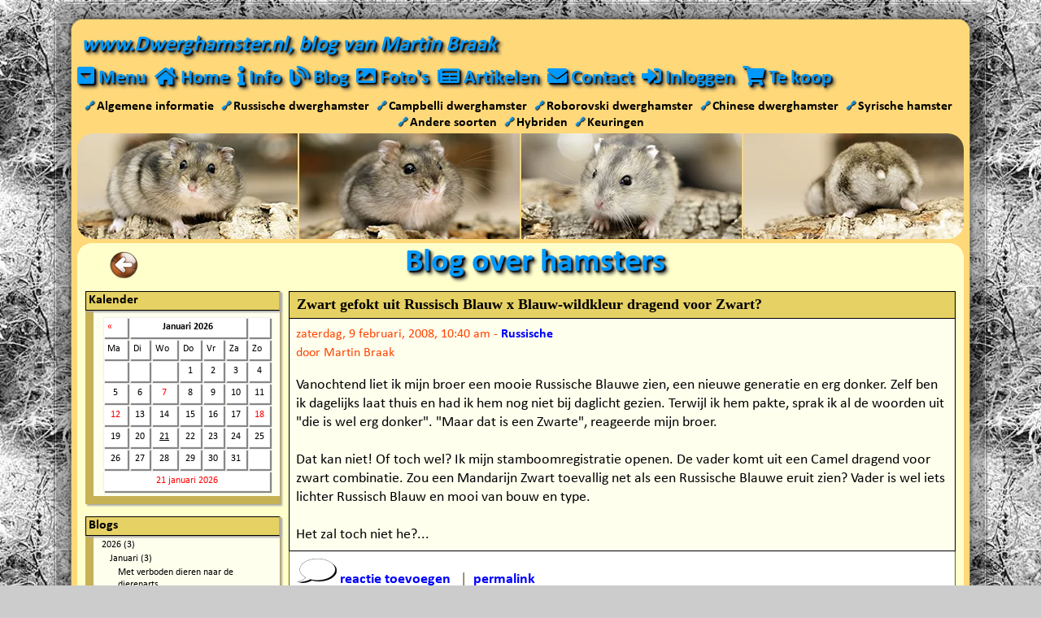

--- FILE ---
content_type: text/html; charset=UTF-8
request_url: https://www.dwerghamster.nl/blog/index.php?entry=entry080209-104048
body_size: 15838
content:
<!DOCTYPE html>
<html lang="nl">
<head>
<link rel="preload" href="https://www.dwerghamster.nl/templates/plugins/fontawesome_v513/webfonts/fa-solid-900.woff2" as="font" type="font/woff2" crossorigin="anonymous">
<link rel="preload" href="https://www.dwerghamster.nl/templates/plugins/fontawesome_v513/webfonts/fa-brands-400.woff2" as="font" type="font/woff2" crossorigin="anonymous">
<link rel="preload" href="https://www.dwerghamster.nl/templates/fonts/calibri400.woff2" as="font" type="font/woff2" crossorigin="anonymous">
<link rel="preload" href="https://www.dwerghamster.nl/templates/fonts/calibri700.woff2" as="font" type="font/woff2" crossorigin="anonymous">
<title>Zwart gefokt uit Russisch Blauw x Blauw-wildkleur dragend voor Zwart?</title>
<link rel="alternate" type="application/rss+xml" title="Dwerghamster.nl Blog RSS 2.0 Feed" href="rss.php">
<link rel="alternate" type="application/rdf+xml" title="Dwerghamster.nl Blog RDF 1.0 Feed" href="rdf.php">
<link rel="alternate" type="application/atom+xml" title="Dwerghamster.nl Blog ATOM 0.3 Feed" href="atom.php">
<!-- Meta Data -->
<meta name="author" content="Martin Braak">
<meta name="keywords" content="blog, dwerghamster, hamster, martin, braak, vroomshoop">
<meta name="description" content="Vanochtend liet ik mijn broer een mooie Russische Blauwe zien, een nieuwe generatie en erg donker.">
<meta name="resource-type" content="document">
<meta name="copyright" content="(c) Martin Braak">
<!-- http://dublincore.org/documents/dces/ -->
<meta name="dc.title" content="Zwart gefokt uit Russisch Blauw x Blauw-wildkleur dragend voor Zwart?">
<meta name="dc.creator" content="Martin Braak">
<meta name="dc.subject" content="blog, dwerghamster, hamster, martin, braak, vroomshoop">
<meta name="dc.description" content="Vanochtend liet ik mijn broer een mooie Russische Blauwe zien, een nieuwe generatie en erg donker.">
<meta name="dc.type" content="weblog">
<meta name="dc.type" content="blog">
<meta name="dc.format" scheme="IMT" content="text/html">
<meta name="dc.source" scheme="URI" content="https://www.dwerghamster.nl:80/blog/index.php">
<meta name="dc.language" scheme="RFC1766" content="nl-NL">
<meta name="dc.coverage" content="global">
<meta name="distribution" content="global">
<meta name="dc.rights" content="(c) Martin Braak">
<!-- Robots --><meta name="robots" content="all,index,follow,archive">
<meta name="revisit-after" content="7 days">
<meta name="viewport" content="width=device-width, initial-scale=1.0">
<meta name="theme-color" content="#F5C754">
<meta name="mobile-web-app-capable" content="yes">
<meta name="apple-touch-fullscreen" content="yes">
<meta name="apple-mobile-web-app-title" content="www.Dwerghamster.nl">
<meta name="apple-mobile-web-app-capable" content="yes">
<meta name="apple-mobile-web-app-status-bar-style" content="default">
<link rel="apple-touch-icon" sizes="180x180" href="https://www.dwerghamster.nl/apple-touch-icon-180x180.png">
<link rel="apple-touch-startup-image" href="https://www.dwerghamster.nl/apple-touch-icon-180x180.png">
<link rel="icon" type="image/png" sizes="180x180" href="https://www.dwerghamster.nl/apple-touch-icon-180x180.png">
<link rel="shortcut icon" type="image/x-icon" href="https://www.dwerghamster.nl/favicon.ico">
<style>
html {height: 100%;}body {min-height: 100%;font-family: Calibri, Fallbackfont, Candara, Verdana, Segoe, "Segoe UI", Optima, Arial, sans-serif; font-style: normal; font-variant: normal;background: #F5C754; background-image: none; }html, body, div, span, applet, object, iframe, h1, h2, h3, h4, h5, h6, p, blockquote, pre, a, abbr, acronym, address, big, cite, code, del, dfn, em, img, ins, kbd, q, s, samp, small, strike, strong, sub, sup, tt, var, b, u, i, center, dl, dt, dd, ol, ul, li, fieldset, form, label, legend, caption, thead, article, aside, canvas, details, embed, figure, figcaption, footer, header, hgroup, menu, nav, output, ruby, section, summary, time, mark, audio, video {margin: 0;padding: 0;border: 0;}article, aside, details, figcaption, figure, footer, header, hgroup, menu, nav, section {display: block;}table, tr, th, td, tbody, tfoot {margin: 0;padding: 0;font-size: 100%;}ol, ul {list-style: none;}a {color: #000000;text-decoration: none;outline: none;}a:hover {color: #FF0000; text-decoration: none;}a:focus {outline: 0;}img {font-style: italic;}h1 {font-size: 40px;font-weight: bold;color: #0099FF;text-shadow: 2px 2px 2px #000000, 4px 4px 4px #444444; }h2 {font-size: 15px;font-weight: bold;}@media screen and (max-width: 640px) {h1 {font-size: 2.0em; }}@font-face {font-family: 'Calibri';font-style: normal;font-weight: 400;src: local('Calibri'), url(/templates/fonts/calibri400.woff2) format('woff2');unicode-range: U+0000-00FF, U+0131, U+0152-0153, U+02BB-02BC, U+02C6, U+02DA, U+02DC, U+2000-206F, U+2074, U+20AC, U+2122, U+2191, U+2193, U+2212, U+2215, U+FEFF, U+FFFD;font-display: swap;}@font-face {font-family: 'Calibri';font-style: normal;font-weight: 700;src: local('Calibri Bold'), local('Calibri-Bold'), url(/templates/fonts/calibri700.woff2) format('woff2');unicode-range: U+0000-00FF, U+0131, U+0152-0153, U+02BB-02BC, U+02C6, U+02DA, U+02DC, U+2000-206F, U+2074, U+20AC, U+2122, U+2191, U+2193, U+2212, U+2215, U+FEFF, U+FFFD;font-display: swap;}@font-face {font-family: Fallbackfont;src: local('Candara'), local('Arial'), sans-serif;font-display: swap;line-gap-override: 7%;ascent-override: 100%;descent-override: 25%;size-adjust: 93%;}@font-face {font-family: Fallbackfont;font-weight: 700;src: local('Candara'), local('Arial'), sans-serif;font-display: swap;line-gap-override: 7%;ascent-override: 100%;descent-override: 25%;size-adjust: 98%;}.center {margin: auto;text-align: center;}.content h2 {display: inline;font-size: 20px;line-height: 0px;}.content a {color: #FF0000;font-weight: 900;}.float-left {float: left;}.float-right {float: right;}.clear { clear: both;}.container {display: block;width: calc(100% - 6px);min-width: 320px;background-color: #FFFFCC;border: 3px solid #F5C754; }.logo {grid-area: logo;font-style: italic;font-size: 20pt;line-height: 30px;font-weight: 800;color: #0099FF;text-shadow: 2px 2px 2px #000000, 4px 4px 4px #444444;text-align: center;background-color: #F5C754;padding: 0px;}.navmenu {position: sticky;top: 0;z-index: 100;}@media only screen and (min-width : 640px) {body {background: #FFD979;}.container {position: relative;width: 100%;max-width: 1090px;min-height: calc(100vh - 1px);background-color: #FFD979;border: 1px solid #FFD979;border-width: 1px 6px;padding-top: 0px;}.wrapper {display: grid;grid-template-columns: 1fr;grid-template-rows: auto auto auto auto auto auto 1fr 149px;grid-template-areas:"logo""navmenu""shortcutmenu""banner""title""dropdownmenu_content""content""footer";grid-gap: 0px;background-color: #FFD979;}.logo {width: 100%;background-color: #FFD979;text-align: left;}}@media only screen and (min-width : 1090px) {.container {position: absolute;left: 50%;margin-right: -50%;transform: translate(-50%, 0%);}}@media only screen and (min-width : 1200px) {body {background: #CCCCCC;background-image: url(/templates/images/background/background-snow-forest.webp); overflow-y:scroll; }.container {min-height: calc(100vh - 73px);background-color: rgba(0, 0, 0, 0);padding-top: 36px;border: none;}.wrapper {min-height: calc(100vh - 73px);}.container::before, .container::after {content: "";position: absolute;top: 36px;bottom: 0;width: 31px;background-repeat: repeat-y;}.container::before {left: -30px;background: url('/templates/images/border/border-left-normal.png') repeat-y;z-index: -1;}.container::after {right: -30px;background: url('/templates/images/border/border-right-normal.png') repeat-y;z-index: -1;}.logo::before, .footer::before {content: "";position: absolute;height: 36px;background-repeat: no-repeat;width: 1150px;z-index: -1;}.logo::before {top: 0;left: -30px;background-image: url('/templates/images/border/border-top-normal.png'); z-index: -1;}.footer::before {bottom: -36px;left: -30px;background-image: url('/templates/images/border/border-bottom-normal.png'); }}
</style>
<style>
@media only screen and (min-width : 640px) {
.banner { background-image: url(https://www.dwerghamster.nl/templates/images/banner.jpg); }
}
</style>
</head>
<body>
<div class="container">
<div class="wrapper">
<div class="logo"><div style="padding: 5px;">www.Dwerghamster.nl, blog van Martin Braak</div></div>
<style>
.navmenu {display: flow-root;min-height: 43px; padding-top: 3px; margin: 0px;background-color: #F5C754;}.shortcutmenu, .shortcutmenubottom {font-size: 15px;font-weight: 900;text-align: center;padding-bottom: 3px;background-color: #FFFFCC;transition: color .4s ease;}.shortcutmenu {visibility: visible;padding-top: 10px;}.shortcutmenubottom {padding-top: 20px;}.shortcutmenu i, .shortcutmenubottom a {min-width: 15px;}.shortcutmenu a, .shortcutmenubottom a {color: #0000AA;text-decoration: underline;text-decoration-color: transparent;}.shortcutmenu a:hover, .shortcutmenubottom a:hover {color: #0000FF;text-decoration-color: #FF0000;}.shortcutmenu_linksymbol {position: relative;top: -1px;font-size: 12px;color: #0099FF;text-shadow: 1px 1px 1px #000000;}.dropdownmenu {display: block;width: 100%;padding: 5px 0px 5px 0px;margin-right: 5px;}.dropdownmenu_buttontext {font-size: clamp(18px, 5vw, 32px); line-height: 1;font-weight: 800;color: #0099FF;text-shadow: 2px 2px 2px #000000, 4px 4px 4px #444444;transition: font-size 0.4s ease, color 0.4s ease, text-shadow 0.4s ease;}.dropdownmenu_buttontext_pressed {color: #FF0000;text-shadow: 2px 2px 2px #FFFFFF, 4px 4px 4px #FFFFFF;transition: font-size 0.4s ease, color 0.4s ease, text-shadow 0.4s ease;}.dropdownmenu_content {visibility: hidden;display: none;padding: 10px;margin: 0px;font-size: 20px; background-color: #FFFFCC;word-break: break-word;}a.close {position: absolute;right: 10px;line-height: 1;font-size: 1.5em;text-decoration: none;color: #0099FF;text-shadow: 2px 2px 2px #000000;}a.close:hover {color: #FF0000;transition: color 1s ease;}.title {position: relative;top: -1px;text-align: center;background-image: url('/templates/images/border-title-mobile.png');background-size: 100%; background-repeat: no-repeat;background-color: #FFFFCC;padding-top: 5px;}.content {display: block;visibility: visible;padding: 10px;margin: 0px;font-size: 20px; background-color: #FFFFCC;word-break: break-word;}.footer {min-height: 150px;background-size: 100%;background-image: url('/templates/images/footer-mobile-long.png');background-repeat: no-repeat;padding-top: 5px;background-color: #F5C754;}.footer_copyright {font-style: italic;font-size: 40px;font-weight: 800;color: #0099FF;text-shadow: 2px 2px 2px #000000;text-align: center;margin-top: 15px;background-color: #F5C754;}.footer_stats {display: block;background-color: #F5C754;text-align: center;}.footer_updates {background-color: #F5C754;text-align: center;}.footer_updates a {color: #FF0000;}.footer_socialmedia {background-color: #F5C754;display: block;text-align: center;padding: 5px 0px 10px 0px;}@media only screen and (max-width : 640px) {.banner {visibility: hidden; background-image: none;}}@media only screen and (min-width : 640px) {.navmenu {grid-area: navmenu;display: block;min-height: initial;z-index: 100;width: 1090px;padding: 0px;background-color: #FFD979;}.dropdownmenu_buttontext {font-size: 18pt;}.dropdownmenu_buttontext:hover {color: #FF0000;text-shadow: 2px 2px 2px #FFFFFF, 4px 4px 4px #FFFFFF;transition: color .4s ease;}.dropdownmenu_buttontext_pressed {color: #FF0000;text-shadow: 2px 2px 2px #FFFFFF;transition: color .4s ease;}.dropdownmenu_content {grid-area: dropdownmenu_content;max-width: calc(100%); border: 10px solid #FFFFCC;background-color: #FFFFCC;font-size: 18px;word-break: break-word;visibility: hidden;display: none;}a.close {float: right;line-height: 1;font-size: 1.5em;text-decoration: none;color: #0099FF;text-shadow: 2px 2px 2px #000000, 4px 4px 4px #444444;}a.close:hover {color: #FF0000;transition: color 0.25s ease;text-shadow: 2px 2px 2px #FFFFFF, 4px 4px 4px #FFFFFF;}.shortcutmenu {grid-area: shortcutmenu;font-size: 14px;background-color: #FFD979;padding-top: 3px;}.shortcutmenubottom {display: none;}.shortcutmenu i, .shortcutmenubottom a {min-width: 10px;}.shortcutmenu a {color: #000000;font-weight: 900;font-size: 12pt;text-decoration: underline;text-decoration-color: transparent;transition: color .4s ease;}.shortcutmenu a:hover {color: #1073ed;text-decoration-color: #FF0000;transition: all .4s ease;}.shortcutmenu i {font-size: 8px;}.banner {grid-area: banner;background-color: #FFDC79;background-size: 100%;height: 130px;border-radius: 20px;}.title {grid-area: title;position: static;width: 100%;background-color: #FFFFCC;background-image: url('/templates/images/border-title-normal.png');}.content {grid-area: content;max-width: calc(100%); border: 10px solid #FFFFCC; background-color: #FFFFCC;font-size: 18px;padding: 0px;}.footer {grid-area: footer;bottom: 100px;height: 150px;background-size: 100%;background-image: url('/templates/images/footer.png?v1');background-repeat: no-repeat;background-color: #FFDC79;display: grid;grid-template-columns: 500px 1fr;grid-template-rows: 90px 20px 20px;grid-template-areas:"footer_copyright footer_socialmedia""footer_stats footer_socialmedia""footer_updates footer_socialmedia";grid-gap: 0px;}.footer_copyright {grid-area: footer_copyright;font-size: 40pt;line-height: 30px;text-align: left;margin-top: 45px;margin-left: 60px;background-color: #FFDC79;}.footer_stats {grid-area: footer_stats;margin-left: 30px;background-color: #FFDC79;}.footer_updates {grid-area: footer_updates;margin-left: 30px;background-color: #FFDC79;}.footer_updates a {color: #FF0000;}.footer_socialmedia {grid-area: footer_socialmedia;margin-top: 40px;background-color: #FFDC79;}} #navigation {margin: 0px auto;margin-left: 0px;font-size: 18pt;line-height: 0px;font-weight: 800;color: #FFAA44;text-shadow: 2px 2px 2px #000000, 4px 4px 4px #444444;}#navigation li {padding: 5px 10px 10px 0px;}#navigation a {color: #0099FF;transition: color .4s ease;}#navigation a:hover {color: #FF0000;text-shadow: 2px 2px 2px #FFFFFF, 4px 4px 4px #FFFFFF;transition: color .4s ease;}#navigation li {float: left;}#navigation .nav_menutext {font-size: 18pt;}@media only screen and (max-width : 640px) {#navigation {font-size: clamp(18px, 5vw, 32px);}#navigation li {float: right;}#navigation .nav_menutext {font-size: 0px;}} @media only screen and (min-width : 640px) {.ddm_menu {display: grid;grid-template-columns: 350px 350px 350px;grid-template-areas:"ddm_menu_column1 ddm_menu_column2 ddm_menu_column3";grid-gap: 0px;max-height: calc(100vh - 100px);}.ddm_menu_column1 {grid-area: ddm_menu_column1;width: 100%;background-color: #FFFFCC;}.ddm_menu_column2 {grid-area: ddm_menu_column2;width: 100%;background-color: #FFFFCC;}.ddm_menu_column3 {grid-area: ddm_menu_column3;width: 100%;background-color: #FFFFCC;}.ddm_menu h2 {display: block;height: 22px;padding-left: 3px;margin: 0px 0px 2px -10px;font-size: 12pt;font-style: normal;line-height: normal;background-color: #E6D164;color: #000000;border: 1px solid #000;border-right-color: #C6B154;box-shadow: 2px 2px 2px #AAAAAA;}.ddm_menublock {width: 300px;padding: 0px;margin: 15px 0px 15px 15px;background: #FFFFEE;border-top: 0px;border-left: 10px solid #C6B154;border-bottom: 10px solid #C6B154;border-right: 1px solid #B6A154;box-shadow: 2px 2px 2px #AAAAAA;}.ddm_menublock span {display: block;width: 220px;margin-left: 2px;font-size: 14px;line-height: 15px;white-space: nowrap;text-overflow: ellipsis;overflow: hidden;}}@media only screen and (max-width : 640px) {.ddm_menu {display: grid;grid-template-columns: 1fr;grid-template-areas:"ddm_menu_column1""ddm_menu_column2""ddm_menu_column3";grid-gap: 0px;}.ddm_menu_column1 {grid-area: ddm_menu_column1;width: 100%;background-color: #FFFFCC;}.ddm_menu_column2 {grid-area: ddm_menu_column2;width: 100%;background-color: #FFFFCC;}.ddm_menu_column3 {grid-area: ddm_menu_column3;width: 100%;background-color: #FFFFCC;margin-bottom: 15px;}.ddm_menublock {width: calc(100% - 45px);padding: 0px;margin: 15px 0px 0px 15px;background: #FFFFEE;border-top: 0px;border-left: 10px solid #C6B154;border-bottom: 10px solid #C6B154;border-right: 1px solid #B6A154;box-shadow: 2px 2px 2px #AAAAAA;}.ddm_menu h2 {display: block;height: 22px;padding-left: 3px;margin: 0px 0px 2px -10px;font-size: 12pt;font-style: normal;line-height: normal;background-color: #E6D164;color: #000000;border: 1px solid #000;border-right-color: #C6B154;;box-shadow: 2px 2px 2px #AAAAAA;}.ddm_menublock span {display: block;margin-left: 2px;font-size: 14px;line-height: 15px;white-space: nowrap;text-overflow: ellipsis;-o-text-overflow: ellipsis;overflow: hidden;}}#sidemenu {width: 240px;padding: 0px;margin-left: 0px;margin-right: 8px;margin-top: 0px;}#sidemenu h2 {}.sidemenu_block {padding: 0px;margin: 0px 0px 15px 0px;background: #FFFFEE;border-top: 0px;border-left: 10px solid #C6B154;border-bottom: 10px solid #C6B154;border-right: 1px solid #B6A154;box-shadow: 2px 2px 2px #AAAAAA;}.sidemenu_block h2 {display: block;min-height: 22px;padding-left: 3px;margin-top: 0px;margin-bottom: 2px;margin-left: -10px;font-size: 12pt;font-style: normal;line-height: normal;background-color: #E6D164;color: #000000;border-top: 1px solid #000;border-left: 1px solid #000;border-bottom: 1px solid #000;border-right: 1px solid #C6B154;box-shadow: 2px 2px 2px #AAAAAA;}.sidemenu_block span {display: block;margin-left: 2px;font-size: 14px;line-height: 15px;white-space: nowrap;text-overflow: ellipsis;overflow: hidden;}.sidemenu_block a {color: #000000;font-weight: normal;line-height: 120%;}.sidemenu_block a:hover {color: #FF0000;font-weight: normal;}@media only screen and (min-width : 640px) {#sidemenu_button {display: none;}.sidemenu_and_content {display: grid;grid-template-columns: 240px 820px;grid-template-rows: auto auto;grid-template-areas:"sidemenu_and_content-sidemenu sidemenu_and_content-content";grid-gap: 10px;}.sidemenu_and_content-sidemenu {grid-area: sidemenu_and_content-sidemenu;}.sidemenu_and_content-content {grid-area: sidemenu_and_content-content;}}@media only screen and (max-width : 640px) {#sidemenu_button {display: block;font-size: 18px;cursor: pointer;text-align: center;color: #FFFFFF;background-color: #0099FF;width: 100%;border: 1px solid #000;margin-bottom: 15px;}#sidemenu {display: none;position: relative;float: none;left: 0px;top: 0px;width: 100%;}}.foto {border: 0;}.foto-blauw {border: 2px solid #0000FF;padding: 1px;margin: 4px;}.foto-blauw-zondermarge {border: 2px solid #0000FF;padding: 1px;margin: 0px;}@media only screen and (max-width : 640px) {.foto {width: 100%;max-width: 100%;height: auto;vertical-align: middle;shape-margin: 0.75rem;}.foto-blauw {width: 96%;max-width: 100%;height: auto;vertical-align: middle;shape-margin: 0.75rem;}.foto-blauw-zondermarge {width: 96%;max-width: 100%;height: auto;vertical-align: middle;shape-margin: 0.75rem;}}#terugbutton {position: relative;top: 10px;left: 40px;display: block;float: left;width: 35px;height: 34px;background: url('/templates/images/terugbutton.png') no-repeat;text-indent: -99999px; }#vooruitbutton {position: relative;top: 10px;right: 40px;display: block;float: right;width: 35px;height: 34px;background: url('/templates/images/vooruitbutton.png') no-repeat;text-indent: -99999px;}#terugbutton:hover {background-position: 0 -35px;}#vooruitbutton:hover {background-position: 0 -35px;}@media only screen and (max-width : 640px) {#terugbutton {background-size: 100%;top: 1vw;left: 1vw;margin-right: 5px;}#terugbutton:hover {filter: hue-rotate(300deg); }#vooruitbutton {background-size: 100%;top: 1vw;right: 1vw;margin-left: 5px;}#vooruitbutton:hover {filter: hue-rotate(300deg);}}#scrollbackbutton {display: none;position: fixed;bottom: 35px;right: 35px;z-index: 99;font-size: 18px;border: 1px solid #000000;outline: none;background-color: #FFD979;cursor: pointer;padding: 15px;border-radius: 4px;color: #0099FF;text-shadow: 2px 2px 2px #000000;transition: all .4s ease;}#scrollbackbutton:hover {color: #FF0000;}@media only screen and (max-width : 1150px) {#scrollbackbutton {visibility: hidden;}}.alert-box {color: #666666;border-radius: 10px;font-size: 16px;padding: 10px 10px 10px 36px;margin: 10px;}.alert-box span {font-weight: bold;text-transform: uppercase;}.error {background: #ffecec url('/templates/images/alerts/error.png') no-repeat 10px 50%;border:1px solid #f5aca6;}.success {background:#e9ffd9 url('/templates/images/alerts/success.png') no-repeat 10px 50%;border:1px solid #a6ca8a;}.warning {background:#fff8c4 url('/templates/images/alerts/warning.png') no-repeat 10px 50%;border:1px solid #f2c779;}.notice {background:#e3f7fc url('/templates/images/alerts/notice.png') no-repeat 10px 50%;border:1px solid #8ed9f6;}.jssocials-shares {margin: -0.3em 0;text-align: center;}.jssocials-shares * {box-sizing: border-box; }.jssocials-share {display: inline-block;vertical-align: top;margin: 0.3em 0.6em 0.3em 0; }.jssocials-share:last-child {margin-right: 0; }.jssocials-share-logo {width: 1em;vertical-align: middle;font-size: 1.5em; }img.jssocials-share-logo {width: auto;height: 1em; }.jssocials-share-link {display: inline-block;text-align: center;text-decoration: none;line-height: 1; }.jssocials-share-link.jssocials-share-link-count {padding-top: .2em; }.jssocials-share-link.jssocials-share-link-count .jssocials-share-count {display: block;font-size: .6em;margin: 0 -.5em -.8em -.5em; }.jssocials-share-link.jssocials-share-no-count {padding-top: .5em; }.jssocials-share-link.jssocials-share-no-count .jssocials-share-count {height: 1em; }.jssocials-share-label {padding-left: 0.3em;vertical-align: middle; }.jssocials-share-count-box {display: inline-block;height: 1.5em;padding: 0 0.3em;line-height: 1;vertical-align: middle;cursor: default; }.jssocials-share-count-box.jssocials-share-no-count {display: none; }.jssocials-share-count {line-height: 1.5em;vertical-align: middle; }.jssocials-share-twitter .jssocials-share-link {background: #00aced; }.jssocials-share-twitter .jssocials-share-link:hover {background: #0087ba; }.jssocials-share-facebook .jssocials-share-link {background: #3b5998; }.jssocials-share-facebook .jssocials-share-link:hover {background: #2d4373; }.jssocials-share-linkedin .jssocials-share-link {background: #007bb6; }.jssocials-share-linkedin .jssocials-share-link:hover {background: #005983; }.jssocials-share-pinterest .jssocials-share-link {background: #cb2027; }.jssocials-share-pinterest .jssocials-share-link:hover {background: #9f191f; }.jssocials-share-email .jssocials-share-link {background: #3490F3; }.jssocials-share-email .jssocials-share-link:hover {background: #0e76e6; }.jssocials-share-messenger .jssocials-share-link {background: #0084ff; }.jssocials-share-messenger .jssocials-share-link:hover {background: #006acc; }.jssocials-share-whatsapp .jssocials-share-link {background: #29a628;border: 1px solid #249123; }.jssocials-share-whatsapp .jssocials-share-link:hover {background: #1f7d1e; }.jssocials-share-link {padding: .5em .6em;color: #fff;transition: background 200ms ease-in-out, border-color 200ms ease-in-out; }.jssocials-share-link:hover, .jssocials-share-link:focus, .jssocials-share-link:active {color: #fff; }.jssocials-share-count-box {position: relative;height: 2.5em;padding: 0 .3em;margin-left: 0.3em;background: #f5f5f5;transition: background 200ms ease-in-out, border-color 200ms ease-in-out; }.jssocials-share-count-box:hover {background: gainsboro; }.jssocials-share-count-box:hover:after {border-color: transparent gainsboro transparent transparent; }.jssocials-share-count-box:after {content: "";display: block;position: absolute;top: 0.85em;left: -0.3em;width: 0;height: 0;border-width: 0.4em 0.4em 0.4em 0;border-style: solid;border-color: transparent #f5f5f5 transparent transparent;transform: rotate(360deg);transition: background 200ms ease-in-out, border-color 200ms ease-in-out; }.jssocials-share-count-box .jssocials-share-count {line-height: 2.5em;color: #444; }.jssocials-share-link { border-radius: 50%; }.jssocials-sharethis {grid-area: footer_copyright;font-style: italic;font-size: 20pt;line-height: 30px;font-weight: 800;color: #0099FF;text-shadow: 2px 2px 2px #000000;text-align: center;margin-bottom: 5px;}@media only screen and (max-width : 640px) {.jssocials-sharethis {text-align: center;margin-left: 0px;margin-bottom: 10px;}}
</style>
<style>
#feetbutton {display: inline-block;float: left;width: 28px;height: 28px;margin: 6px 15px 0px 0px;background: url('https://www.dwerghamster.nl/templates/blog/images/feed-icon-28x28.png') no-repeat;}@media only screen and (max-width : 640px) {#feetbutton {float: none;margin: 0px 0px 10px 0px;}}form {margin: 0;padding: 0}input, select, option, textarea {font-size: 12;}code, pre {font-family: 'Courier New', Courier, Fixed;font-size: 12;}blockquote {color: #666666;padding-left: 1.5em;border-left: 5px solid #999999;margin: 1.5em 3.0em 0 1.0em;}#img_float_left {float: left;margin: 2px 8px 4px 2px;}#img_float_right {float: right;margin: 2px 2px 4px 8px;}#content .entry,#content .preview,#content .static,#content .comment {padding-bottom: 10px;}#content .entry a {color: #0000ff;}#content .entry .blog_title,#content .preview .blog_title,#content .static .blog_title,#content .comment .blog_title {font-family: Verdana;font-size: 12;font-weight: bold;color: #000000;border-color: #000000;padding: .3em .5em;border-width: 1px 1px 0px 1px;border-style: solid;background-color: #E6D164;}#content .blog_title img {padding: 0px 10px 0px 0px;}#content .blog_title_buttons {float: right;position: relative;top: -15px;right: 2px;display: inline;}#content .entry .blog_body,#content .static .blog_body,#content .comment .blog_body {width: calc(100% - (18px));line-height: 1.3em;background-color: #FFFFEE;padding: 8px;margin: 0px;border: 1px solid #000000;color: #000000;}#content .preview .blog_body {width: 750px;line-height: 1.3em;background-color: #FFFFEE;padding: 10px;margin: 0;border: 1px solid #000000;color: #000000;}#content .entry .blog_body_clear,#content .preview .blog_body_clear,#content .static .blog_body_clear,#content .comment .blog_body_clear {padding: 0px;border-color: #FFFFFFF;border-width: 0px;border-style: solid;}#content .entry .blog_body_solid,#content .preview .blog_body_solid,#content .static .blog_body_solid,#content .comment .blog_body_solid {padding: 1px;border-color: #000000;background: #FFFFEE;border-width: 5px;border-style: solid;}#content .entry .blog_date,#content .preview .blog_date,#content .static .blog_date,#content .comment .blog_date {font-size: .9em;color: #FF4400;margin-bottom: 1em;}.blog_ip_address {font-size: 0.8em;}#content .entry .blog_comment,#content .preview .blog_comment,#content .static .blog_comment,#content .comment .blog_comment {padding: .5em;color: #663;background-color: #FFF;border-width: 0 1px 1px 1px;border-style: solid;border-color: #660;}.blogcalendar {border: 0px;padding: 4px;margin: 0 auto;width: 95%;}.blogcalendar td {border-color: #EEEEEE; border-style: solid;border-width: 1px;background-color: #FFFFFF;box-shadow: 2px 2px 1px #888888;font-size: 12px;padding: 4px;}.blogcalendar td:hover {background-color: #FFFF88;cursor: default;}.blogcalendar td a {color: #FF0000;}#sbmenu_tree ul {list-style: none inside;padding: 0 0 0 10px;margin: 0;}#sbmenu_tree li {font-size: 12px;margin: 0px;padding: 2px 4px 0px 0px;}#sbmenu_categories ul {list-style: none inside;padding: 0 0 0 10px;margin: 0;}#sbmenu_categories li {font-size: 12px;margin: 0px;padding: 2px 4px 0px 0px;}#sbmenu_comments ul {list-style: none inside;padding: 0 0 0 10px;margin: 0;}#sbmenu_comments li {font-size: 12px;margin: 0px;padding: 2px 4px 0px 0px;}#sbmenu_links ul {list-style: none inside;padding: 0 0 0 10px;margin: 0;}#sbmenu_links li {font-size: 12px;margin: 0px;padding: 2px 4px 0px 0px;}#sbmenu_counter ul {list-style: none inside;padding: 0 0 0 10px;margin: 0;}#sbmenu_counter li {font-size: 12px;margin: 0px;padding: 2px 4px 0px 0px;}#sbbutton_edit {position:relative;top: -3px;display: block;float: left;width: 20px;height: 20px;background: url('https://www.dwerghamster.nl/templates/blog/images/sbbutton_edit.png') no-repeat;}#sbbutton_delete {position:relative;top: -3px;display: block;float: left;width: 20px;height: 20px;background: url('https://www.dwerghamster.nl/templates/blog/images/sbbutton_delete.png') no-repeat;}#sbbutton_comment {position:relative;top: -3px;display: block;float: left;width: 30px;height: 30px;background: url('https://www.dwerghamster.nl/templates/blog/images/sbbutton_comment.png') no-repeat;}.blogform {width: 100%;background-color: #FFFFEE;border: 1px solid#444;text-align: left;-moz-box-shadow:1px 1px 4px #000;-webkit-box-shadow:1px 1px 4px #000;box-shadow:1px 1px 4px #000;border-spacing: 10px 5px;padding: 5px 5px;margin-bottom: 10px;}.blogform_titel {color: #000000;font-size: 25px;font-weight: bold;padding: 0px 4px 4px 0px;}@media only screen and (max-width : 640px) {iframe {max-width: 100%;}}
</style>
<style>
.fa,.fas,.far,.fal,.fad,.fab {-moz-osx-font-smoothing: grayscale;-webkit-font-smoothing: antialiased;display: inline-block;font-style: normal;font-variant: normal;text-rendering: auto;line-height: 1; }.fa-lg {font-size: 1.33333em;line-height: 0.75em;vertical-align: -.0667em; }.fa-xs {font-size: .75em; }.fa-sm {font-size: .875em; }.fa-1x {font-size: 1em; }.fa-2x {font-size: 2em; }.fa-3x {font-size: 3em; }.fa-4x {font-size: 4em; }.fa-5x {font-size: 5em; }.fa-6x {font-size: 6em; }.fa-7x {font-size: 7em; }.fa-8x {font-size: 8em; }.fa-9x {font-size: 9em; }.fa-10x {font-size: 10em; }.fa-fw {text-align: center;width: 1.25em; }.fa-ul {list-style-type: none;margin-left: 2.5em;padding-left: 0; }.fa-ul > li {position: relative; }.fa-li {left: -2em;position: absolute;text-align: center;width: 2em;line-height: inherit; }.fa-border {border: solid 0.08em #eee;border-radius: .1em;padding: .2em .25em .15em; }.fa-pull-left {float: left; }.fa-pull-right {float: right; }.fa.fa-pull-left,.fas.fa-pull-left,.far.fa-pull-left,.fal.fa-pull-left,.fab.fa-pull-left {margin-right: .3em; }.fa.fa-pull-right,.fas.fa-pull-right,.far.fa-pull-right,.fal.fa-pull-right,.fab.fa-pull-right {margin-left: .3em; }.fa-spin {-webkit-animation: fa-spin 2s infinite linear;animation: fa-spin 2s infinite linear; }.fa-pulse {-webkit-animation: fa-spin 1s infinite steps(8);animation: fa-spin 1s infinite steps(8); }@-webkit-keyframes fa-spin {0% {-webkit-transform: rotate(0deg);transform: rotate(0deg); }100% {-webkit-transform: rotate(360deg);transform: rotate(360deg); } }@keyframes fa-spin {0% {-webkit-transform: rotate(0deg);transform: rotate(0deg); }100% {-webkit-transform: rotate(360deg);transform: rotate(360deg); } }.fa-rotate-90 {-ms-filter: "progid:DXImageTransform.Microsoft.BasicImage(rotation=1)";-webkit-transform: rotate(90deg);transform: rotate(90deg); }.fa-rotate-180 {-ms-filter: "progid:DXImageTransform.Microsoft.BasicImage(rotation=2)";-webkit-transform: rotate(180deg);transform: rotate(180deg); }.fa-rotate-270 {-ms-filter: "progid:DXImageTransform.Microsoft.BasicImage(rotation=3)";-webkit-transform: rotate(270deg);transform: rotate(270deg); }.fa-flip-horizontal {-ms-filter: "progid:DXImageTransform.Microsoft.BasicImage(rotation=0, mirror=1)";-webkit-transform: scale(-1, 1);transform: scale(-1, 1); }.fa-flip-vertical {-ms-filter: "progid:DXImageTransform.Microsoft.BasicImage(rotation=2, mirror=1)";-webkit-transform: scale(1, -1);transform: scale(1, -1); }.fa-flip-both, .fa-flip-horizontal.fa-flip-vertical {-ms-filter: "progid:DXImageTransform.Microsoft.BasicImage(rotation=2, mirror=1)";-webkit-transform: scale(-1, -1);transform: scale(-1, -1); }:root .fa-rotate-90,:root .fa-rotate-180,:root .fa-rotate-270,:root .fa-flip-horizontal,:root .fa-flip-vertical,:root .fa-flip-both {-webkit-filter: none;filter: none; }.fa-stack {display: inline-block;height: 2em;line-height: 2em;position: relative;vertical-align: middle;width: 2.5em; }.fa-stack-1x,.fa-stack-2x {left: 0;position: absolute;text-align: center;width: 100%; }.fa-stack-1x {line-height: inherit; }.fa-stack-2x {font-size: 2em; }.fa-inverse {color: #fff; }.fa-blog:before {content: "\f781"; }.fa-blogger:before {content: "\f37c"; }.fa-blogger-b:before {content: "\f37d"; }.fa-image:before {content: "\f03e"; }.fa-newspaper:before {content: "\f1ea"; }.fa-envelope:before {content: "\f0e0"; }.fa-caret-square-up:before {content: "\f151"; }.fa-caret-square-down:before {content: "\f150"; }.fa-home:before {content: "\f015"; }.fa-info:before {content: "\f129"; }.fa-cogs:before {content: "\f085"; }.fa-sign-in-alt:before {content: "\f2f6"; }.fa-sign-out-alt:before {content: "\f2f5"; }.fa-link:before {content: "\f0c1"; }.fa-facebook:before {content: "\f09a"; }.fa-facebook-f:before {content: "\f39e"; }.fa-facebook-messenger:before {content: "\f39f"; } .fa-twitter:before {content: "\f099"; }.fa-twitter-square:before {content: "\f081"; }.fa-vk:before {content: "\f189"; }.fa-google:before {content: "\f1a0"; }.fa-linkedin-in:before {content: "\f0e1"; }.fa-pinterest:before {content: "\f0d2"; }.fa-stumbleupon:before {content: "\f1a4"; }.fa-paper-plane:before {content: "\f1d8"; }.fa-whatsapp:before {content: "\f232"; } .fa-comment:before {content: "\f075"; } .fa-at:before {content: "\f1fa"; } .fa-plus-circle:before {content: "\f055"; }.fa-minus-circle:before {content: "\f056"; }.fa-arrow-up:before {content: "\f062"; }.fa-arrow-down:before {content: "\f063"; }.fa-pen:before {content: "\f304"; }.fa-shopping-cart:before {content: "\f07a"; }.fa-share:before {content: "\f064"; }.sr-only {border: 0;clip: rect(0, 0, 0, 0);height: 1px;margin: -1px;overflow: hidden;padding: 0;position: absolute;width: 1px; }.sr-only-focusable:active, .sr-only-focusable:focus {clip: auto;height: auto;margin: 0;overflow: visible;position: static;width: auto; }@font-face {font-family: 'Font Awesome 5 Brands';font-style: normal;font-weight: 400;font-display: block;src: url("/templates/plugins/fontawesome_v513/webfonts/fa-brands-400.eot");src: url("/templates/plugins/fontawesome_v513/webfonts/fa-brands-400.eot?#iefix") format("embedded-opentype"), url("/templates/plugins/fontawesome_v513/webfonts/fa-brands-400.woff2") format("woff2"), url("/templates/plugins/fontawesome_v513/webfonts/fa-brands-400.woff") format("woff"), url("/templates/plugins/fontawesome_v513/webfonts/fa-brands-400.ttf") format("truetype"), url("/templates/plugins/fontawesome_v513/webfonts/fa-brands-400.svg#fontawesome") format("svg"); }.fab {font-family: 'Font Awesome 5 Brands';font-weight: 400;}@font-face {font-family: 'Font Awesome 5 Free';font-style: normal;font-weight: 400;font-display: block;src: url("/templates/plugins/fontawesome_v513/webfonts/fa-regular-400.eot");src: url("/templates/plugins/fontawesome_v513/webfonts/fa-regular-400.eot?#iefix") format("embedded-opentype"), url("/templates/plugins/fontawesome_v513/webfonts/fa-regular-400.woff2") format("woff2"), url("/templates/plugins/fontawesome_v513/webfonts/fa-regular-400.woff") format("woff"), url("/templates/plugins/fontawesome_v513/webfonts/fa-regular-400.ttf") format("truetype"), url("/templates/plugins/fontawesome_v513/webfonts/fa-regular-400.svg#fontawesome") format("svg");}.far {font-family: 'Font Awesome 5 Free';font-weight: 400; }@font-face {font-family: 'Font Awesome 5 Free';font-style: normal;font-weight: 900;font-display: block;src: url("/templates/plugins/fontawesome_v513/webfonts/fa-solid-900.eot");src: url("/templates/plugins/fontawesome_v513/webfonts/fa-solid-900.eot?#iefix") format("embedded-opentype"), url("/templates/plugins/fontawesome_v513/webfonts/fa-solid-900.woff2") format("woff2"), url("/templates/plugins/fontawesome_v513/webfonts/fa-solid-900.woff") format("woff"), url("/templates/plugins/fontawesome_v513/webfonts/fa-solid-900.ttf") format("truetype"), url("/templates/plugins/fontawesome_v513/webfonts/fa-solid-900.svg#fontawesome") format("svg"); }.fa,.fas {font-family: 'Font Awesome 5 Free';font-weight: 900; }
</style>
<div class="navmenu">
<div class="topmenu">
<ul id="navigation">
<li><a href="#" class="dropdownmenu_button">
<span class="dropdownmenu_buttontext"><i class="fas fa-caret-square-down"></i> Menu</span>
</a></li>
<li><a href="https://www.dwerghamster.nl/index.php"><i class="fas fa-home"></i> <span class="nav_menutext">Home</span></a></li>
<li><a href="https://www.dwerghamster.nl/algemeen/martin_braak/index.php"><i class="fas fa-info"></i> <span class="nav_menutext">Info</span></a></li>
<li><a href="https://www.dwerghamster.nl/blog/index.php"><i class="fas fa-blog"></i> <span class="nav_menutext">Blog</span></a></li>
<li><a href="https://www.dwerghamster.nl/fotoalbum/index.php"><i class="fas fa-image"></i> <span class="nav_menutext">Foto's</span></a></li>
<li><a href="https://www.dwerghamster.nl/artikelen/index.php"><i class="fas fa-newspaper"></i> <span class="nav_menutext">Artikelen</span></a></li>
<li><a href="https://www.dwerghamster.nl/algemeen/contact/index.php"><i class="fas fa-envelope"></i> <span class="nav_menutext">Contact</span></a></li>
<li><a href="https://www.dwerghamster.nl/leden/login/index.php"><i class="fas fa-sign-in-alt"></i> <span class="nav_menutext">Inloggen</span></a></li>
<li><a href="https://www.dwerghamster.nl/tekoop/index.php"><i class="fas fa-shopping-cart"></i> <span class="nav_menutext">Te koop</span></a></li>
</ul>
</div>
</div>
<div class="banner"></div>
<div class="title">
<input type="image" id="terugbutton" src="https://www.dwerghamster.nl/templates/images/terugbutton-empty.png" alt="Terug naar vorige pagina" onClick="history.go(-1)">
<h1 id="title">Blog over hamsters</h1>
</div>
<div class="shortcutmenu">
<span style="white-space: nowrap;"><span class="shortcutmenu_linksymbol">&#128279</span>&nbsp;<a href="https://www.dwerghamster.nl/algemeen/introductie/index.php" title="Algemene informatie over hamsters">Algemene informatie</a></span>
<span style="white-space: normal;"> </span>
&nbsp; <span style="white-space: nowrap;"><span class="shortcutmenu_linksymbol">&#128279</span>&nbsp;<a href="https://www.dwerghamster.nl/russische/algemeen/index.php" title="Alles over de Russische dwerghamster">Russische dwerghamster</a></span>
<span style="white-space: normal;"> </span>
&nbsp; <span style="white-space: nowrap;"><span class="shortcutmenu_linksymbol">&#128279</span>&nbsp;<a href="https://www.dwerghamster.nl/campbelli/algemeen/index.php" title="Alles over de Campbelli dwerghamster">Campbelli dwerghamster</a></span>
<span style="white-space: normal;"> </span>
&nbsp; <span style="white-space: nowrap;"><span class="shortcutmenu_linksymbol">&#128279</span>&nbsp;<a href="https://www.dwerghamster.nl/roborovski/algemeen/index.php" title="Alles over de Roborovski dwerghamster">Roborovski dwerghamster</a></span>
<span style="white-space: normal;"> </span>
&nbsp; <span style="white-space: nowrap;"><span class="shortcutmenu_linksymbol">&#128279</span>&nbsp;<a href="https://www.dwerghamster.nl/chinese/algemeen/index.php" title="Alles over de Chinese dwerghamster">Chinese dwerghamster</a></span>
<span style="white-space: normal;"> </span>
&nbsp; <span style="white-space: nowrap;"><span class="shortcutmenu_linksymbol">&#128279</span>&nbsp;<a href="https://www.dwerghamster.nl/syrischehamster/index.php" title="Alles over de Syrische hamster">Syrische hamster</a></span>
<span style="white-space: normal;"> </span>
&nbsp; <span style="white-space: nowrap;"><span class="shortcutmenu_linksymbol">&#128279</span>&nbsp;<a href="https://www.dwerghamster.nl/algemeen/andere_soorten/index.php" title="Informatie over andere soorten hamsters">Andere soorten</a></span>
<span style="white-space: normal;"> </span>
&nbsp; <span style="white-space: nowrap;"><span class="shortcutmenu_linksymbol">&#128279</span>&nbsp;<a href="https://www.dwerghamster.nl/hybride/informatie/index.php" title="Informatie over hybride dwerghamsters (wat is het en hoe ziet dat eruit)">Hybriden</a></span>
<span style="white-space: normal;"> </span>
&nbsp; <span style="white-space: nowrap;"><span class="shortcutmenu_linksymbol">&#128279</span>&nbsp;<a href="https://www.dwerghamster.nl/keuringen_en_shows/keuringen/index.php" title="Keuringen en shows">Keuringen</a></span>
<span style="white-space: normal;"> </span>
</div>
<div class="dropdownmenu_content">
<a href="#" class="dropdownmenu-close close"><b>X</b></a>
<div class="ddm_menu">
<div class="ddm_menu_column1">
<div class="ddm_menublock">
<h2>Algemene informatie over hamsters</h2>
<span><a href="https://www.dwerghamster.nl/algemeen/introductie/index.php" onfocus="blur()" title="Informatie wat hamsters zijn, de verschillende soorten en wat de verschillen zijn">Introductie</a></span><span><a href="https://www.dwerghamster.nl/algemeen/sociaal_en_solitair/index.php" onfocus="blur()" title="Informatie over sociaal en solitair">Sociaal en solitair</a></span><span><a href="https://www.dwerghamster.nl/algemeen/communicatie/index.php" onfocus="blur()" title="Informatie over hoe hamsters communiceren">Communicatie</a></span><span><a href="https://www.dwerghamster.nl/algemeen/lichaamstaal/index.php" onfocus="blur()" title="Informatie over lichaamstaal van een hamster">Lichaamstaal</a></span><span><a href="https://www.dwerghamster.nl/algemeen/aanschaf/index.php" onfocus="blur()" title="Informatie over de aanschaf van een hamster">De aanschaf</a></span><span><a href="https://www.dwerghamster.nl/algemeen/huisvesting/index.php" onfocus="blur()" title="Informatie over huisvesting van hamsters">Huisvesting</a></span><span><a href="https://www.dwerghamster.nl/algemeen/speeltjes/index.php" onfocus="blur()" title="Informatie over speeltjes voor hamsters">Speeltjes</a></span><span><a href="https://www.dwerghamster.nl/algemeen/voeding/index.php" onfocus="blur()" title="Informatie over voeding">Voeding</a></span><span><a href="https://www.dwerghamster.nl/algemeen/ouderdom/index.php" onfocus="blur()" title="Het ouderdomsproces van de hamster">Ouderdom</a></span><span><a href="https://www.dwerghamster.nl/algemeen/hamsternamen/index.php" onfocus="blur()" title="Namen voor hamsters, zowel meisjes- als jongensnamen">Hamsternamen</a></span><span><a href="https://www.dwerghamster.nl/algemeen/medisch_en_ongedierte/index.php" onfocus="blur()" title="Informatie over ziektes, afwijkingen en ongedierte">Medisch en ongedierte</a></span><span><a href="https://www.dwerghamster.nl/algemeen/medische_middelen/index.php" onfocus="blur()" title="Middelen voor behandeling van ongedierte en ziektes">Medische middelen</a></span><span><a href="https://www.dwerghamster.nl/algemeen/medisch_en_ongedierte/diabetes/index.php" onfocus="blur()" title="Dit is een link naar een uitgebreid artikel over diabetes bij hamsters">Diabetes</a></span><span><a href="https://www.dwerghamster.nl/algemeen/genetica/index.php" onfocus="blur()" title="Uitleg over genetica zoals hoe mutaties vererven">Werking genetica</a></span><span><a href="https://www.dwerghamster.nl/algemeen/hamsterkalender/index.php" onfocus="blur()" title="Leuke foto's voor het maken van een eigen kalender">Hamsterkalender</a></span><span><a href="https://www.dwerghamster.nl/algemeen/hamster/index.php" onfocus="blur()" title="Algemene informatie wat precies een hamster is">Wat is een hamster?</a></span><span><a href="https://www.dwerghamster.nl/algemeen/links/index.php" onfocus="blur()" title="Links">Links</a></span></div>
<div class="ddm_menublock">
<h2>Russische dwerghamster</h2>
<span><a href="https://www.dwerghamster.nl/russische/algemeen/index.php" onfocus="blur()" title="Algemene informatie over de Russische dwerghamster">Algemeen</a></span><span><a href="https://www.dwerghamster.nl/russische/wintervacht/index.php" onfocus="blur()" title="Informatie over wintervacht">Wintervacht</a></span><span><a href="https://www.dwerghamster.nl/russische/geslachtsbepaling/index.php" onfocus="blur()" title="Geslachtsbepaling">Geslachtsbepaling</a></span><span><a href="https://www.dwerghamster.nl/russische/voortplanting/index.php" onfocus="blur()" title="Informatie over voortplanting">Voortplanting</a></span><span><a href="https://www.dwerghamster.nl/russische/kleuren_en_mutaties/index.php" onfocus="blur()" title="Informatie over kleuren en mutaties">Kleuren en mutaties</a></span><span><a href="https://www.dwerghamster.nl/russische/combinaties/index.php" onfocus="blur()" title="Maken van combinaties">Maken van combinaties</a></span><span><a href="https://www.dwerghamster.nl/russische/kleurengenerator/index.php" onfocus="blur()" title="Kleurengenerator">Kleurengenerator</a></span><span><a href="https://www.dwerghamster.nl/russische/verschil_rus_campbelli/index.php" onfocus="blur()" title="Verschillen tussen de Russische en de Campbelli dwerghamster">Verschil Rus / Campbelli</a></span><span><a href="https://www.dwerghamster.nl/russische/nestjes/index.php" onfocus="blur()" title="Overzicht fotoseries nestjes Russische dwerghamsters">Fotoseries van nestjes</a></span><span><a href="https://www.dwerghamster.nl/russische/fotos/index.php" onfocus="blur()" title="Dit zijn de laatste 300 foto's van Russische dwerghamsters">Overzicht recente foto's</a></span><span><a href="https://www.dwerghamster.nl/blog/index.php?category=2" onfocus="blur()" title="Blog over Russische dwerghamsters">Blog over Russen</a></span><span><a href="https://www.dwerghamster.nl/russische/faq/index.php" onfocus="blur()" title="Veel gestelde vragen (faq)">Veel gestelde vragen (faq)</a></span></div>
<div class="ddm_menublock">
<h2>Het uiterlijk van de Russische dwerghamster</h2>
<span><a href="https://www.dwerghamster.nl/russische/uiterlijk/introductie/index.php" onfocus="blur()" title="Introductie m.b.t. het uiterlijk van de Russische dwerghamster">Introductie</a></span><span><a href="https://www.dwerghamster.nl/russische/uiterlijk/kop/index.php" onfocus="blur()" title="Het uiterlijk van de Russische dwerghamster, onderdeel de kop">De kop</a></span><span><a href="https://www.dwerghamster.nl/russische/uiterlijk/snorharen/index.php" onfocus="blur()" title="Het uiterlijk van de Russische dwerghamster, onderdeel de snorharen">De snorharen</a></span><span><a href="https://www.dwerghamster.nl/russische/uiterlijk/bek/index.php" onfocus="blur()" title="Het uiterlijk van de Russische dwerghamster, onderdeel de bek">De bek</a></span><span><a href="https://www.dwerghamster.nl/russische/uiterlijk/ogen/index.php" onfocus="blur()" title="Het uiterlijk van de Russische dwerghamster, onderdeel de ogen">De ogen</a></span><span><a href="https://www.dwerghamster.nl/russische/uiterlijk/oren/index.php" onfocus="blur()" title="Het uiterlijk van de Russische dwerghamster, onderdeel de oren">De oren</a></span><span><a href="https://www.dwerghamster.nl/russische/uiterlijk/neus/index.php" onfocus="blur()" title="Het uiterlijk van de Russische dwerghamster, onderdeel de neus">De neus</a></span><span><a href="https://www.dwerghamster.nl/russische/uiterlijk/buik/index.php" onfocus="blur()" title="Het uiterlijk van de Russische dwerghamster, onderdeel de buik">De buik</a></span><span><a href="https://www.dwerghamster.nl/russische/uiterlijk/geslachtsdelen/index.php" onfocus="blur()" title="Het uiterlijk van de Russische dwerghamster, onderdeel de geslachtsdelen">De geslachtsdelen</a></span><span><a href="https://www.dwerghamster.nl/russische/uiterlijk/poten/index.php" onfocus="blur()" title="Het uiterlijk van de Russische dwerghamster, onderdeel de poten">De poten</a></span><span><a href="https://www.dwerghamster.nl/russische/uiterlijk/staart/index.php" onfocus="blur()" title="Het uiterlijk van de Russische dwerghamster, onderdeel de staart">De staart</a></span><span><a href="https://www.dwerghamster.nl/russische/uiterlijk/vacht/index.php" onfocus="blur()" title="Het uiterlijk van de Russische dwerghamster, onderdeel de vacht">De vacht</a></span></div>
<div class="ddm_menublock">
<h2>Hybriden</h2>
<span><a href="https://www.dwerghamster.nl/hybride/watiseenhybride/index.php" onfocus="blur()" title="Informatie over hybride dwerghamsters">Wat is een hybride dwerghamster?</a></span><span><a href="https://www.dwerghamster.nl/hybride/informatie/index.php" onfocus="blur()" title="Informatie over hybride dwerghamsters">Informatie over hybriden</a></span><span><a href="https://www.dwerghamster.nl/hybride/kenmerken/index.php" onfocus="blur()" title="Informatie over kenmerken van een hybride dwerghamster">Kenmerken van hybride</a></span></div>
</div>
<div class="ddm_menu_column2"><div class="ddm_menublock">
<h2>Campbelli dwerghamster</h2>
<span><a href="https://www.dwerghamster.nl/campbelli/algemeen/index.php" onfocus="blur()" title="Algemene informatie over de Campbelli dwerghamster">Algemeen</a></span><span><a href="https://www.dwerghamster.nl/campbelli/geslachtsbepaling/index.php" onfocus="blur()" title="Geslachtsbepaling">Geslachtsbepaling</a></span><span><a href="https://www.dwerghamster.nl/campbelli/voortplanting/index.php" onfocus="blur()" title="Informatie over de voortplanting van de Campbelli dwerghamster">Voortplanting</a></span><span><a href="https://www.dwerghamster.nl/campbelli/gedrag/index.php" onfocus="blur()" title="Gedrag en karakter van de Campbelli dwerghamster">Gedrag en karakter</a></span><span><a href="https://www.dwerghamster.nl/campbelli/kleuren_en_mutaties/index.php" onfocus="blur()" title="Kleuren en andere mutatie die bij de Campbelli dwerghamster voorkomen">Kleuren en andere mutatie</a></span><span><a href="https://www.dwerghamster.nl/campbelli/kleuren_en_mutaties_uitgelegd/index.php" onfocus="blur()" title="Uitleg over kleuren en andere mutaties">Uitleg kleuren en mutaties</a></span><span><a href="https://www.dwerghamster.nl/campbelli/kleurengenerator/index.php" onfocus="blur()" title="Kleurengenerator om combinaties te berekenen">Kleurengenerator</a></span><span><a href="https://www.dwerghamster.nl/campbelli/nestje/index.php" onfocus="blur()" title="Een nestje Campbelli dwerghamsters">Een nestje 1</a></span><span><a href="https://www.dwerghamster.nl/campbelli/nestje2019/index.php" onfocus="blur()" title="Een nestje Campbelli dwerghamsters">Een nestje 2</a></span><span><a href="https://www.dwerghamster.nl/campbelli/fotos/index.php" onfocus="blur()" title="Dit zijn de laatste 300 foto's van Campbelli dwerghamsters">Overzicht recente foto's</a></span><span><a href="https://www.dwerghamster.nl/blog/index.php?category=3" onfocus="blur()" title="Blog over Campbelli dwerghamsters">Blog over Campbelli dwerghamsters</a></span><span><a href="https://www.dwerghamster.nl/campbelli/faq/index.php" onfocus="blur()" title="Veel gestelde vragen (faq) m.b.t. Campbelli dwerghamsters">Veel gestelde vragen (faq)</a></span></div>
<div class="ddm_menublock">
<h2>Roborovski dwerghamster</h2>
<span><a href="https://www.dwerghamster.nl/roborovski/algemeen/index.php" onfocus="blur()" title="Algemene informatie over de Roborovski dwerghamster">Algemeen</a></span><span><a href="https://www.dwerghamster.nl/roborovski/geslachtsbepaling/index.php" onfocus="blur()" title="Geslachtsbepaling van de Roborovski dwerghamster">Geslachtsbepaling</a></span><span><a href="https://www.dwerghamster.nl/roborovski/voortplanting/index.php" onfocus="blur()" title="Informatie over de voortplanting van de Roborovski dwerghamster">Voortplanting</a></span><span><a href="https://www.dwerghamster.nl/roborovski/kleuren_en_mutaties/index.php" onfocus="blur()" title="Informatie over kleuren en mutaties die bij de Roborovski dwerghamster voorkomen">Kleuren en mutaties</a></span><span><a href="https://www.dwerghamster.nl/roborovski/nestje/index.php" onfocus="blur()" title="Een nestje Roborovski dwerghamsters">Een nestje</a></span><span><a href="https://www.dwerghamster.nl/roborovski/nestje2007-white-face/index.php" onfocus="blur()" title="Een nestje White-Face Roborovski dwerghamsters">Een nestje White-Face</a></span><span><a href="https://www.dwerghamster.nl/roborovski/fotos/index.php" onfocus="blur()" title="Dit zijn de laatste 300 foto's van Roborovski dwerghamsters">Overzicht recente foto's</a></span><span><a href="https://www.dwerghamster.nl/blog/index.php?category=4" onfocus="blur()" title="Blog over Roborovski dwerghamsters">Blog over Roborovski dwerghamsters</a></span><span><a href="https://www.dwerghamster.nl/roborovski/faq/index.php" onfocus="blur()" title="Veel gestelde vragen (faq) m.b.t. de Roborovski dwerghamster">Veel gestelde vragen (faq)</a></span></div>
<div class="ddm_menublock">
<h2>Chinese dwerghamster</h2>
<span><a href="https://www.dwerghamster.nl/chinese/algemeen/index.php" onfocus="blur()" title="Algemene informatie over de Chinese dwerghamster">Algemeen</a></span><span><a href="https://www.dwerghamster.nl/chinese/geslachtsbepaling/index.php" onfocus="blur()" title="Geslachtsbepaling van de Chinese dwerghamster">Geslachtsbepaling</a></span><span><a href="https://www.dwerghamster.nl/chinese/voortplanting/index.php" onfocus="blur()" title="Informatie over de voortplanting van de Chinese dwerghamster">Voortplanting</a></span><span><a href="https://www.dwerghamster.nl/chinese/kleuren_en_mutaties/index.php" onfocus="blur()" title="Kleuren en andere mutaties die bij de Chinese dwerghamster voorkomen">Kleuren en andere mutaties</a></span><span><a href="https://www.dwerghamster.nl/chinese/nestje/index.php" onfocus="blur()" title="Foto's van een nestje Chinese dwerghamsters">Een nestje 2006</a></span><span><a href="https://www.dwerghamster.nl/chinese/nestje2/index.php" onfocus="blur()" title="Foto's van een nestje Chinese dwerghamsters">Een nestje 2025</a></span><span><a href="https://www.dwerghamster.nl/chinese/fotos/index.php" onfocus="blur()" title="Dit zijn de laatste 300 foto's van Chinese dwerghamsters">Overzicht recente foto's</a></span><span><a href="https://www.dwerghamster.nl/blog/index.php?category=5" onfocus="blur()" title="Blog over Chinese dwerghamsters">Blog over Chinese dwerghamsters</a></span><span><a href="https://www.dwerghamster.nl/chinese/faq/index.php" onfocus="blur()" title="Veel gestelde vragen (faq) over de Chinese dwerghamster">Veel gestelde vragen (faq)</a></span></div>
<div class="ddm_menublock">
<h2>Syrische hamster</h2>
<span><a href="https://www.dwerghamster.nl/syrischehamster/index.php" onfocus="blur()" title="Alles over de Syrische hamster, introductie">Introductie</a></span><span><a href="https://www.dwerghamster.nl/syrischehamster/leukhuisdier/index.php" onfocus="blur()" title="Informatie over hoe leuk een Syrische hamster kan zijn">Is de Syrische hamster leuk?</a></span><span><a href="https://www.dwerghamster.nl/syrischehamster/uiterlijk/index.php" onfocus="blur()" title="Informatie hoe een Syrische hamster uitziet">Uiterlijk</a></span><span><a href="https://www.dwerghamster.nl/syrischehamster/herkomst/index.php" onfocus="blur()" title="Informatie over waar de Syrische hamster als huisdier vandaan komt">Herkomst</a></span><span><a href="https://www.dwerghamster.nl/syrischehamster/voortplanting/index.php" onfocus="blur()" title="Informatie over de voortplanting van de Syrische hamster">Voortplanting</a></span><span><a href="https://www.dwerghamster.nl/syrischehamster/kleuren/index.php" onfocus="blur()" title="Kleuren en mutaties die bij de Syrische hamsters voorkomen">Kleuren en mutaties</a></span><span><a href="https://www.dwerghamster.nl/syrischehamster/haarstructuren/index.php" onfocus="blur()" title="Informatie over haarstructuren die bij de Syrische hamster voorkomen">Haarstructuren</a></span><span><a href="https://www.dwerghamster.nl/syrischehamster/kleurengenerator/index.php" onfocus="blur()" title="Kleurengenerator">Kleurengenerator</a></span><span><a href="https://www.dwerghamster.nl/syrischehamster/nestje/index.php" onfocus="blur()" title="Nestje Syrische hamsters 1">Nestje Syrische hamsters 1</a></span><span><a href="https://www.dwerghamster.nl/syrischehamster/nestje2/index.php" onfocus="blur()" title="Nestje Syrische hamsters 2">Nestje Syrische hamsters 2</a></span><span><a href="https://www.dwerghamster.nl/syrischehamster/winterslaap/index.php" onfocus="blur()" title="Informatie over winterslaap ">Winterslaap</a></span><span><a href="https://www.dwerghamster.nl/syrischehamster/geslachtsbepaling/index.php" onfocus="blur()" title="Geslachtsbepaling van de Syrische hamster">Geslachtsbepaling</a></span><span><a href="https://www.dwerghamster.nl/syrischehamster/fotos/index.php" onfocus="blur()" title="Dit zijn de laatste 300 foto's van Syrische hamsters">Overzicht recente foto's</a></span><span><a href="https://www.dwerghamster.nl/blog/index.php?category=13" onfocus="blur()" title="Blog over Syrische hamsters">Blog over Syrische hamsters</a></span><span><a href="https://www.dwerghamster.nl/syrischehamster/faq/index.php" onfocus="blur()" title="Veel gestelde vragen (faq) m.b.t. de Syrische hamster">Veel gestelde vragen (faq)</a></span></div>
</div>
<div class="ddm_menu_column3"><div class="ddm_menublock">
<h2>Artikelen</h2>
<span><a href="https://www.dwerghamster.nl/artikelen/russischedwerghamster/20150403-tepelinfecties/index.php" onfocus="blur()" title="Tepelinfecties">Tepelinfecties</a></span>
<span><a href="https://www.dwerghamster.nl/artikelen/russischedwerghamster/20140430-tandproblemen/index.php" onfocus="blur()" title="Tandproblemen">Tandproblemen</a></span>
<span><a href="https://www.dwerghamster.nl/artikelen/russischedwerghamster/20120826-hybriden/index.php" onfocus="blur()" title="Hybride dwerghamsters">Hybride dwerghamsters</a></span>
<span><a href="https://www.dwerghamster.nl/artikelen/russischedwerghamster/20080714-golvendhaar/index.php" onfocus="blur()" title="Een nieuwe mutatie: golvend haar">Golvend haar</a></span>
<span><a href="https://www.dwerghamster.nl/artikelen/russischedwerghamster/20080302-regenvankleuren/index.php" onfocus="blur()" title="Het regent kleuren bij de Russische dwerghamster">Het regent kleuren</a></span>
<span><a href="https://www.dwerghamster.nl/artikelen/russischedwerghamster/20071213-diabetesbijrussen/index.php" onfocus="blur()" title="Diabetes bij de Russische dwerghamster">Diabetes bij Russen</a></span>
<span><a href="https://www.dwerghamster.nl/artikelen/russischedwerghamster/20070415-mandarijn_diabetes/index.php" onfocus="blur()" title="Mandarijn/Camel en diabetes">Mandarijnen en diabetes</a></span>
<span><a href="https://www.dwerghamster.nl/artikelen/russischedwerghamster/20061108-opnaardewinter/index.php" onfocus="blur()" title="Op naar de winter">Op naar de winter</a></span>
<span><a href="https://www.dwerghamster.nl/artikelen/index.php" onfocus="blur()" title="Lijst met artikelen"><i>Klik hier voor de artikelenlijst</i></a></span>
</div>
<div class="ddm_menublock">
<h2>Keuringen en shows</h2>
<span><a href="https://www.dwerghamster.nl/keuringen_en_shows/keuringen/index.php" onfocus="blur()" title="Informatie over keuringen">Keuringen</a></span><span><a href="https://www.dwerghamster.nl/keuringen_en_shows/nmc/index.php" onfocus="blur()" title="Vereniging N.K.V. / N.M.C.">Vereniging N.K.V. / N.M.C.</a></span><span><a href="https://www.dwerghamster.nl/keuringen_en_shows/fotos/index.php" onfocus="blur()" title="Foto's gemaakt op evenementen">Foto's gemaakt op evenementen</a></span></div>
<div class="ddm_menublock">
<h2>Blog</h2>
<span><a href="https://www.dwerghamster.nl/blog/index.php" onfocus="blur()" title="Weblog over hamsters">Weblog over hamsters</a></span><span><a href="https://www.dwerghamster.nl/blog/contentlist.php" onfocus="blur()" title="Overzicht geplaatste blogs">Overzicht geplaatste blogs</a></span></div>
<div class="ddm_menublock">
<h2>Fotoalbum</h2>
<span><a href="https://www.dwerghamster.nl/fotoalbum/index.php" onfocus="blur()" title="Fotoalbum met meer dan 10.000 foto's">Fotoalbum</a></span><span><a href="https://www.dwerghamster.nl/fotoalbum/index.php?newest=1" onfocus="blur()" title="Overzicht van de nieuwste foto's">Overzicht nieuwste foto's</a></span></div>
<div class="ddm_menublock">
<h2>Laatste updates</h2>
<span><a href="https://www.dwerghamster.nl/artikelen/algemeen/20250812-domesticatie/index.php" onfocus="blur()" title="Positieflijst en definitie domesticatie">Positieflijst en definitie domesticatie</a></span><span><a href="https://www.dwerghamster.nl/campbelli/gedrag/index.php" onfocus="blur()" title="Nieuw onderdeel april 2022 gedrag Campbelli dwerghamster">Gedrag en karakter</a></span><span><a href="https://www.dwerghamster.nl/verbod/index.php" onfocus="blur()" title="Artikel over verbod van de Russische dwerghamster">Toelichting huisdierenaffaire</a></span><span><a href="https://www.dwerghamster.nl/campbelli/kleuren_en_mutaties/index.php" onfocus="blur()" title="Beschrijving van de kleuren van de Campbelli dwerghamsters">Kleuren Campbelli dwerghamsters</a></span><span><a href="https://www.dwerghamster.nl/algemeen/updates/index.php" onfocus="blur()" title="Overzicht van de laatste updates">Overzicht laatste updates</a></span></div>
<div class="ddm_menublock">
<h2>Over deze website</h2>
<span><a href="https://www.dwerghamster.nl/algemeen/martin_braak/index.php" onfocus="blur()" title="Informatie over Martin Braak, de maker van deze website">Ik, Martin, stel mij voor</a></span><span><a href="https://www.dwerghamster.nl/algemeen/over_deze_website/index.php" onfocus="blur()" title="Informatie over deze website">Over deze website</a></span><span><a href="https://www.dwerghamster.nl/algemeen/portfolio/index.php" onfocus="blur()" title="Portfolio">Portfolio</a></span><span><a href="https://www.dwerghamster.nl/algemeen/tommy-de-huiskat/index.php" onfocus="blur()" title="Het verhaal van Tommy de Huiskat, de kat van Martin Braak">Tommy de huiskat</a></span><span><a href="https://www.dwerghamster.nl/tekoop/index.php" onfocus="blur()" title="Dwerghamsters, hamsters, tamme ratten te koop">(Dwerg)hamster van ons kopen</a></span></div>
</div>
</div>
</div>
<div id="content" class="content">
<a id="sidemenu-troggle" title="Extra menu aan of uit zetten">
<div id="sidemenu_button">Klik hier voor het blog menu</div>
</a>
<div class="sidemenu_and_content">
<div class="sidemenu_and_content-sidemenu">
<div id="sidemenu">
		<div class="sidemenu_block">
		<h2>Kalender</h2>
		<table class="blogcalendar"><tr><td><a href="https://www.dwerghamster.nl/blog/index.php?y=25&amp;m=12">&laquo;</a></td><td style="text-align: center" colspan="5"><b>Januari 2026</b></td><td style="text-align: center"></td></tr><tr><td>Ma</td><td>Di</td><td>Wo</td><td>Do</td><td>Vr</td><td>Za</td><td>Zo</td></tr><tr><td>&nbsp;</td><td>&nbsp;</td><td>&nbsp;</td><td style="text-align: center">1</td><td style="text-align: center">2</td><td style="text-align: center">3</td><td style="text-align: center">4</td></tr><tr><td style="text-align: center">5</td><td style="text-align: center">6</td><td style="text-align: center"><a href="https://www.dwerghamster.nl/blog/index.php?d=07&amp;m=01&amp;y=26" title="1">7</a></td><td style="text-align: center">8</td><td style="text-align: center">9</td><td style="text-align: center">10</td><td style="text-align: center">11</td></tr><tr><td style="text-align: center"><a href="https://www.dwerghamster.nl/blog/index.php?d=12&amp;m=01&amp;y=26" title="1">12</a></td><td style="text-align: center">13</td><td style="text-align: center">14</td><td style="text-align: center">15</td><td style="text-align: center">16</td><td style="text-align: center">17</td><td style="text-align: center"><a href="https://www.dwerghamster.nl/blog/index.php?d=18&amp;m=01&amp;y=26" title="1">18</a></td></tr><tr><td style="text-align: center">19</td><td style="text-align: center">20</td><td style="text-align: center; text-decoration: underline">21</td><td style="text-align: center">22</td><td style="text-align: center">23</td><td style="text-align: center">24</td><td style="text-align: center">25</td></tr><tr><td style="text-align: center">26</td><td style="text-align: center">27</td><td style="text-align: center">28</td><td style="text-align: center">29</td><td style="text-align: center">30</td><td style="text-align: center">31</td><td></td></tr><tr><td colspan="7" style="text-align: center"><a href="https://www.dwerghamster.nl/blog/index.php?y=26&amp;m=01&amp;d=21">21 januari 2026</a></td></tr></table>
		</div>
	
		<div class="sidemenu_block">
		<h2>Blogs</h2>
		<div id="sbmenu_tree"><ul><li>
<a href="https://www.dwerghamster.nl/blog/index.php?m=12&amp;y=26">2026 (3)</a>
<ul>
<li>
<a href="https://www.dwerghamster.nl/blog/index.php?m=01&amp;y=26">Januari (3)</a>
<ul>
<li>
<a href="https://www.dwerghamster.nl/blog/index.php?m=01&amp;y=26&amp;entry=entry260118-195114">Met verboden dieren naar de dierenarts</a><br>
</li>
<li>
<a href="https://www.dwerghamster.nl/blog/index.php?m=01&amp;y=26&amp;entry=entry260112-194955">Chinese dwerghamsters en selectie</a><br>
</li>
<li>
<a href="https://www.dwerghamster.nl/blog/index.php?m=01&amp;y=26&amp;entry=entry260107-194938">Het nieuwe jaar begint met veel sneeuw</a><br>
</li>

</ul>
</li>

</ul>
</li>
<li>
<a href="https://www.dwerghamster.nl/blog/index.php?m=12&amp;y=25">2025 (22)</a>
<ul>

</ul>
</li>
<li>
<a href="https://www.dwerghamster.nl/blog/index.php?m=12&amp;y=24">2024 (22)</a>
<ul>

</ul>
</li>
<li>
<a href="https://www.dwerghamster.nl/blog/index.php?m=12&amp;y=23">2023 (38)</a>
<ul>

</ul>
</li>
<li>
<a href="https://www.dwerghamster.nl/blog/index.php?m=12&amp;y=22">2022 (34)</a>
<ul>

</ul>
</li>
<li>
<a href="https://www.dwerghamster.nl/blog/index.php?m=12&amp;y=21">2021 (51)</a>
<ul>

</ul>
</li>
<li>
<a href="https://www.dwerghamster.nl/blog/index.php?m=12&amp;y=20">2020 (44)</a>
<ul>

</ul>
</li>
<li>
<a href="https://www.dwerghamster.nl/blog/index.php?m=12&amp;y=19">2019 (48)</a>
<ul>

</ul>
</li>
<li>
<a href="https://www.dwerghamster.nl/blog/index.php?m=12&amp;y=18">2018 (66)</a>
<ul>

</ul>
</li>
<li>
<a href="https://www.dwerghamster.nl/blog/index.php?m=12&amp;y=17">2017 (57)</a>
<ul>

</ul>
</li>
<li>
<a href="https://www.dwerghamster.nl/blog/index.php?m=12&amp;y=16">2016 (56)</a>
<ul>

</ul>
</li>
<li>
<a href="https://www.dwerghamster.nl/blog/index.php?m=12&amp;y=15">2015 (90)</a>
<ul>

</ul>
</li>
<li>
<a href="https://www.dwerghamster.nl/blog/index.php?m=12&amp;y=14">2014 (75)</a>
<ul>

</ul>
</li>
<li>
<a href="https://www.dwerghamster.nl/blog/index.php?m=12&amp;y=13">2013 (87)</a>
<ul>

</ul>
</li>
<li>
<a href="https://www.dwerghamster.nl/blog/index.php?m=12&amp;y=12">2012 (94)</a>
<ul>

</ul>
</li>
<li>
<a href="https://www.dwerghamster.nl/blog/index.php?m=12&amp;y=11">2011 (83)</a>
<ul>

</ul>
</li>
<li>
<a href="https://www.dwerghamster.nl/blog/index.php?m=12&amp;y=10">2010 (86)</a>
<ul>

</ul>
</li>
<li>
<a href="https://www.dwerghamster.nl/blog/index.php?m=12&amp;y=09">2009 (120)</a>
<ul>

</ul>
</li>
<li>
<a href="https://www.dwerghamster.nl/blog/index.php?m=12&amp;y=08">2008 (164)</a>
<ul>

</ul>
</li>
<li>
<a href="https://www.dwerghamster.nl/blog/index.php?m=12&amp;y=07">2007 (26)</a>
<ul>

</ul>
</li>
</ul></div>
		</div>
	
		<div class="sidemenu_block">
		<h2>Categoriën</h2>
		<div id="sbmenu_categories"><ul><li><a href="https://www.dwerghamster.nl/blog/index.php?category=1">Dwerghamsters</a></li>
<li>&nbsp;&nbsp;&nbsp;<a href="https://www.dwerghamster.nl/blog/index.php?category=2">Russische</a></li>
<li>&nbsp;&nbsp;&nbsp;<a href="https://www.dwerghamster.nl/blog/index.php?category=3">Campbelli</a></li>
<li>&nbsp;&nbsp;&nbsp;<a href="https://www.dwerghamster.nl/blog/index.php?category=4">Roborovski</a></li>
<li>&nbsp;&nbsp;&nbsp;<a href="https://www.dwerghamster.nl/blog/index.php?category=5">Chinese</a></li>
<li>&nbsp;&nbsp;&nbsp;<a href="https://www.dwerghamster.nl/blog/index.php?category=11">Overige soorten</a></li>
<li>&nbsp;&nbsp;&nbsp;<a href="https://www.dwerghamster.nl/blog/index.php?category=12">Andere zaken</a></li>
<li><a href="https://www.dwerghamster.nl/blog/index.php?category=13">Syrische hamsters</a></li>
<li><a href="https://www.dwerghamster.nl/blog/index.php?category=14">Mongoolse gerbils</a></li>
<li><a href="https://www.dwerghamster.nl/blog/index.php?category=6">Nieuws</a></li>
<li><a href="https://www.dwerghamster.nl/blog/index.php?category=7">Foto&#039;s</a></li>
<li><a href="https://www.dwerghamster.nl/blog/index.php?category=8">Persoonlijk</a></li>
<li><a href="https://www.dwerghamster.nl/blog/index.php?category=9">Evenementen</a></li>
<li><a href="https://www.dwerghamster.nl/blog/index.php?category=10">Overige</a></li>
</ul></div>
		</div>
	
		<div class="sidemenu_block">
		<h2>Laatste reacties</h2>
		<div id="sbmenu_comments"><ul><li><a href="index.php?entry=entry250927-100420"><b>Martin Braak (www.Dwerghamster.nl)</b></a><br><i>zondag, 5 oktober, 2025, 8:04 am</i></br>Dank voor je reactie Karen. In mijn...<br><br></li></ul></div>
		</div>
	
		<div class="sidemenu_block">
		<h2>Links</h2>
		<div id="sbmenu_links"><ul><li><a href="../index.php">Voorpagine / home</a></li><li><a href="contentlist.php">Lijst berichten</a></li><li><a href="stats.php">Statistiek</a></li></ul></div>
		</div>
	
		<div class="sidemenu_block">
			<h2>Zoeken</h2>
			<form action="search.php">
				<br>
				&nbsp;
				<input type="text" size="28" style="width:200px;" name="search">
				<br>&nbsp;
				<input type="submit" value="Zoek">
				<br><br>
			</form>
		</div>
	
		<div class="sidemenu_block">
			<h2>Individuele bezoekers blog</h2>
			<div id="sbmenu_counter">
				<ul><li>Totaal: <b>520.641</b><br />Vandaag: <b>29</b><br />Gisteren: <b>60</b><br /></li></ul>
			</div>
		</div>
	</div></div>
<div class="sidemenu_and_content-content">
<div id="blogcontent">
<!-- BLOG ENTRY BEGIN -->
<div class="entry">

<!-- BLOG TITLE BEGIN -->
<div class="blog_title">Zwart gefokt uit Russisch Blauw x Blauw-wildkleur dragend voor Zwart?<a id="entry080209-104048">&nbsp;</a><br>
</div>
<!-- BLOG TITLE END -->

<!-- BLOG BODY BEGIN -->
<div class="blog_body">
	<div class="blog_date">zaterdag, 9 februari, 2008, 10:40 am - <a href="index.php?category=2">Russische </a><br />door Martin Braak</div>
		Vanochtend liet ik mijn broer een mooie Russische Blauwe zien, een nieuwe generatie en erg donker. Zelf ben ik dagelijks laat thuis en had ik hem nog niet bij daglicht gezien. Terwijl ik hem pakte, sprak ik al de woorden uit &quot;die is wel erg donker&quot;. &quot;Maar dat is een Zwarte&quot;, reageerde mijn broer.<br /><br />Dat kan niet! Of toch wel? Ik mijn stamboomregistratie openen. De vader komt uit een Camel dragend voor zwart combinatie. Zou een Mandarijn Zwart toevallig net als een Russische Blauwe eruit zien? Vader is wel iets lichter Russisch Blauw en mooi van bouw en type.<br /><br />Het zal toch niet he?...<div style="clear:both"></div>
	</div>
<!-- BLOG BODY END -->

<!-- BLOG FOOTER BEGIN -->

	<div class="blog_comment"><a href="comments.php?y=08&amp;m=02&amp;entry=entry080209-104048"><img src="https://www.dwerghamster.nl/templates/blog/images/sbbutton_comment.png" alt="" width="49" height="30"/> reactie toevoegen </a>
&nbsp;&nbsp;|&nbsp;&nbsp;<a href="http://www.dwerghamster.nl/blog/index.php/russische/kleuren_en_mutaties/kleuren/merle/index.php?entry=entry080209-104048">permalink</a>
</div>

<!-- BLOG FOOTER END -->
</div>

<!-- BLOG ENTRY END -->
<br><div class="center"><b><span><a href="index.php?m=01&amp;y=26&amp;d=18&amp;entry=entry260118-195114">&#60;&#60;Eerste&#32;&#32;</a></span><span><a href="index.php?m=02&amp;y=08&amp;d=09&amp;entry=entry080209-153346"> &#60;Terug&#32;&#32;</a></span> <span>|&#32;243 | <a href="index.php?m=02&amp;y=08&amp;d=05&amp;entry=entry080205-222023">244</a>&#32;|&#32;<a href="index.php?m=01&amp;y=08&amp;d=29&amp;entry=entry080129-210429">245</a>&#32;|&#32;<a href="index.php?m=01&amp;y=08&amp;d=21&amp;entry=entry080121-212552">246</a>&#32;|&#32;<a href="index.php?m=01&amp;y=08&amp;d=16&amp;entry=entry080116-222047">247</a>&#32;|&#32;<a href="index.php?m=01&amp;y=08&amp;d=07&amp;entry=entry080107-182435">248</a>&#32;|&#32;<a href="index.php?m=12&amp;y=07&amp;d=30&amp;entry=entry071230-225752">249</a>&#32;|&#32;<a href="index.php?m=12&amp;y=07&amp;d=24&amp;entry=entry071224-225501">250</a>&#32;|&#32;<a href="index.php?m=12&amp;y=07&amp;d=18&amp;entry=entry071218-220347">251</a>&#32;|&#32;<a href="index.php?m=12&amp;y=07&amp;d=13&amp;entry=entry071213-124803">252</a>&#32;|&#32;</span> <span><a href="index.php?m=02&amp;y=08&amp;d=09&amp;entry=entry080209-103826">Volgende&#62;&#32;&#32;</a></span> <span><a href="index.php?m=12&amp;y=07&amp;d=09&amp;entry=entry071202-171257">&#32;&#32;Laatste&#62;&#62;</a></span></b></div><br></div></div></div><div class="shortcutmenubottom">
<span style="white-space: nowrap;"><span class="shortcutmenu_linksymbol">&#128279</span>&nbsp;<a href="https://www.dwerghamster.nl/algemeen/introductie/index.php" title="Algemene informatie over hamsters">Algemene informatie</a></span>
<span style="white-space: normal;"> </span>
&nbsp; <span style="white-space: nowrap;"><span class="shortcutmenu_linksymbol">&#128279</span>&nbsp;<a href="https://www.dwerghamster.nl/russische/algemeen/index.php" title="Alles over de Russische dwerghamster">Russische dwerghamster</a></span>
<span style="white-space: normal;"> </span>
&nbsp; <span style="white-space: nowrap;"><span class="shortcutmenu_linksymbol">&#128279</span>&nbsp;<a href="https://www.dwerghamster.nl/campbelli/algemeen/index.php" title="Alles over de Campbelli dwerghamster">Campbelli dwerghamster</a></span>
<span style="white-space: normal;"> </span>
&nbsp; <span style="white-space: nowrap;"><span class="shortcutmenu_linksymbol">&#128279</span>&nbsp;<a href="https://www.dwerghamster.nl/roborovski/algemeen/index.php" title="Alles over de Roborovski dwerghamster">Roborovski dwerghamster</a></span>
<span style="white-space: normal;"> </span>
&nbsp; <span style="white-space: nowrap;"><span class="shortcutmenu_linksymbol">&#128279</span>&nbsp;<a href="https://www.dwerghamster.nl/chinese/algemeen/index.php" title="Alles over de Chinese dwerghamster">Chinese dwerghamster</a></span>
<span style="white-space: normal;"> </span>
&nbsp; <span style="white-space: nowrap;"><span class="shortcutmenu_linksymbol">&#128279</span>&nbsp;<a href="https://www.dwerghamster.nl/syrischehamster/index.php" title="Alles over de Syrische hamster">Syrische hamster</a></span>
<span style="white-space: normal;"> </span>
&nbsp; <span style="white-space: nowrap;"><span class="shortcutmenu_linksymbol">&#128279</span>&nbsp;<a href="https://www.dwerghamster.nl/algemeen/andere_soorten/index.php" title="Informatie over andere soorten hamsters">Andere soorten</a></span>
<span style="white-space: normal;"> </span>
&nbsp; <span style="white-space: nowrap;"><span class="shortcutmenu_linksymbol">&#128279</span>&nbsp;<a href="https://www.dwerghamster.nl/hybride/informatie/index.php" title="Informatie over hybride dwerghamsters (wat is het en hoe ziet dat eruit)">Hybriden</a></span>
<span style="white-space: normal;"> </span>
&nbsp; <span style="white-space: nowrap;"><span class="shortcutmenu_linksymbol">&#128279</span>&nbsp;<a href="https://www.dwerghamster.nl/keuringen_en_shows/keuringen/index.php" title="Keuringen en shows">Keuringen</a></span>
<span style="white-space: normal;"> </span>
</div>
</div><div class="footer"><div class="footer_copyright">(c) Martin Braak</div><div class="footer_updates"><b>Laatste update 26 december 2025, klik <a href="https://www.dwerghamster.nl/algemeen/updates/index.php">hier</a> voor een lijst met updates</b></div><div class="footer_stats">
<b>Bezoekers: 4.467.958, pagina's 15.295.064</b>
</div>
<div class="footer_socialmedia">
<div id="share">
<div class="jssocials-sharethis"><i class="fas fa-share"></i> Deel deze pagina<br></div><div class="jssocials-shares">
<div class="jssocials-share"><a href="https://www.dwerghamster.nl/blog/rss.php" title="Blog RSS Feed"><div id="feetbutton"></div></a></div><div class="jssocials-share jssocials-share-facebook"><a target="_blank" rel="noreferrer noopener" href="https://facebook.com/sharer/sharer.php?u=https://www.dwerghamster.nl/blog/index.php" class="jssocials-share-link"><i class="fab fa-facebook-f jssocials-share-logo"></i></a></div>
<div class="jssocials-share jssocials-share-messenger"><a target="_self" href="fb-messenger://share?link=https://www.dwerghamster.nl/blog/index.php" class="jssocials-share-link"><i class="fab fa-facebook-messenger jssocials-share-logo"></i></a></div>
<div class="jssocials-share jssocials-share-twitter"><a target="_blank" rel="noreferrer noopener" href="https://twitter.com/share?url=https://www.dwerghamster.nl/blog/index.php&amp;text=De%20website%20over%20hamsters%2C%20zowel%20over%20de%20dwerghamster%20%28Russische%2C%20Campbelli%2C%20Chinese%20en%20Roborovski%29%20als%20de%20Syrische%20hamster%2C%20ook%20wel%20bekend%20als%20goudhamster.%20Informatie%20over%20huisvesting%2C%20voer%2C%20kleuren%2C%20verzorging%2C%20voortplanting%2C%20etc." class="jssocials-share-link"><i class="fab fa-twitter jssocials-share-logo"></i></a></div>
<div class="jssocials-share jssocials-share-email"><a target="_self" href="mailto:?subject=Dwerghamster.nl%20-%20bekijk%20deze%20link&amp;body=https://www.dwerghamster.nl/blog/index.php" class="jssocials-share-link"><i class="fas fa-at jssocials-share-logo"></i></a></div>
<div class="jssocials-share jssocials-share-linkedin"><a target="_blank" rel="noreferrer noopener" href="https://www.linkedin.com/shareArticle?mini=true&amp;url=https://www.dwerghamster.nl/blog/index.php" class="jssocials-share-link"><i class="fab fa-linkedin-in jssocials-share-logo"></i></a></div>
<div class="jssocials-share jssocials-share-pinterest"><a target="_blank" rel="noreferrer noopener" href="https://pinterest.com/pin/create/bookmarklet/?&amp;url=https://www.dwerghamster.nl/blog/index.php&amp;description=De%20website%20over%20hamsters%2C%20zowel%20over%20de%20dwerghamster%20%28Russische%2C%20Campbelli%2C%20Chinese%20en%20Roborovski%29%20als%20de%20Syrische%20hamster%2C%20ook%20wel%20bekend%20als%20goudhamster.%20Informatie%20over%20huisvesting%2C%20voer%2C%20kleuren%2C%20verzorging%2C%20voortplanting%2C%20etc." class="jssocials-share-link"><i class="fab fa-pinterest jssocials-share-logo"></i></a></div>
<div class="jssocials-share jssocials-share-whatsapp"><a target="_self" href="whatsapp://send?text=https://www.dwerghamster.nl/blog/index.php%20De%20website%20over%20hamsters%2C%20zowel%20over%20de%20dwerghamster%20%28Russische%2C%20Campbelli%2C%20Chinese%20en%20Roborovski%29%20als%20de%20Syrische%20hamster%2C%20ook%20wel%20bekend%20als%20goudhamster.%20Informatie%20over%20huisvesting%2C%20voer%2C%20kleuren%2C%20verzorging%2C%20voortplanting%2C%20etc." class="jssocials-share-link"><i class="fab fa-whatsapp jssocials-share-logo"></i></a></div>
</div></div></div>
</div>
</div>
</div>
<script>
			    document.addEventListener('DOMContentLoaded', function () {
				var sidemenuToggle = document.getElementById('sidemenu-troggle');
				var sidemenu = document.getElementById('sidemenu');
				var nw = window.innerWidth;
				if (nw < 640) {
					sidemenu.style.display = 'none';
					sidemenuToggle.innerHTML = '<div id="sidemenu_button"><i class="fas fa-caret-square-down"> Klik hier voor het blog menu</div>';
				}
				
				if (sidemenuToggle) {
				  sidemenuToggle.addEventListener('click', function (e) {	
					e.stopPropagation(); // belangrijk voor mobiel
					e.preventDefault();
					if (sidemenu.style.display === 'none') {
						sidemenu.style.display = 'block';
						sidemenuToggle.innerHTML = '<div id="sidemenu_button"><i class="fas fa-caret-square-up"></i> Klik hier voor het blog menu</div>';
					} else {
						sidemenu.style.display = 'none';
						sidemenuToggle.innerHTML = '<div id="sidemenu_button"><i class="fas fa-caret-square-down"></i> Klik hier voor het blog menu</div>';						
					}
				  });
				}

				window.addEventListener('resize', function () {
				  var nw = window.innerWidth;
				  if (nw > 640) {
					sidemenu.style.display = 'block';
					sidemenuToggle.innerHTML = '<div id="sidemenu_button"><i class="fas fa-caret-square-up"> Klik hier voor het blog menu</div>';
				  } 
				});
			  });
			</script><script>var originalTitle = document.getElementById('title').innerText;var originalSubtitle = document.getElementById('title').innerText;document.addEventListener('DOMContentLoaded', function () { var button = document.querySelector('.dropdownmenu_button'); var menu = document.querySelector('.dropdownmenu_content'); var content = document.querySelector('.content'); var buttonText = document.querySelector('.dropdownmenu_buttontext'); var titleElement = document.getElementById('title'); var subtitleElement = document.getElementById('subtitle'); var subtitleElement = document.getElementById('subtitle'); var shortcutmenu = document.querySelector('.shortcutmenu'); var savedScrollPosition = 0; button.addEventListener('click', function (e) {  e.preventDefault();  if (menu.style.display === 'none' || getComputedStyle(menu).visibility === 'hidden') {    savedScrollPosition = window.scrollY || document.documentElement.scrollTop;    menu.style.visibility = 'visible';    menu.style.display = 'block';    menu.style.height = menu.scrollHeight + 'px';    content.style.visibility = 'hidden';    content.style.display = 'none';    buttonText.classList.add('dropdownmenu_buttontext_pressed');    buttonText.innerHTML = '<i class="fas fa-caret-square-up"></i> Menu';    titleElement.innerText = 'Menu';    if (subtitleElement) {        subtitleElement.innerText = '';    }    if (window.innerWidth <640) {        shortcutmenu.style.visibility = 'hidden';        shortcutmenu.style.display = 'none';    }    titleElement.scrollIntoView({ behavior: 'smooth', block: 'start' });  } else {    menu.style.visibility = 'hidden';    menu.style.display = 'none';    content.style.visibility = 'visible';    content.style.display = 'block';    buttonText.classList.remove('dropdownmenu_buttontext_pressed');    buttonText.innerHTML = '<i class="fas fa-caret-square-down"></i> Menu';    titleElement.innerText = originalTitle;    if (subtitleElement) {        subtitleElement.innerText = originalSubtitle;    }    if (window.innerWidth <640) {        shortcutmenu.style.visibility = 'visible';        shortcutmenu.style.display = 'block';    }    window.scrollTo({ top: savedScrollPosition, behavior: 'smooth' });  } }); var closeButton = document.querySelector('.dropdownmenu-close'); closeButton.addEventListener('click', function (e) {    e.preventDefault();    menu.style.visibility = 'hidden';    menu.style.display = 'none';    content.style.visibility = 'visible';    content.style.display = 'block';    buttonText.classList.remove('dropdownmenu_buttontext_pressed');    buttonText.innerHTML = '<i class="fas fa-caret-square-down"></i> Menu';    titleElement.innerText = originalTitle;    if (subtitleElement) {        subtitleElement.innerText = originalSubtitle;    }    if (window.innerWidth <640) {        shortcutmenu.style.visibility = 'visible';        shortcutmenu.style.display = 'block';    }    window.scrollTo({ top: savedScrollPosition, behavior: 'smooth' }); });});</script>		
		<script>
		document.addEventListener('DOMContentLoaded', function () {
			// Voeg een event listener toe aan het gemeenschappelijke ouder-element van de links
			document.getElementById('sbmenu_tree').addEventListener('click', function (event) {
				// Controleer of het geklikte element een link is
				if (event.target.tagName === 'A') {
					var link = event.target;
					var url = link.getAttribute('href');
					var entry = getURLParameter(url, 'entry');

					// Controleer of de link een specifieke actie vereist
					if (entry === null) {
						var y = getURLParameter(url, 'y');
						var m = getURLParameter(url, 'm');

						var xhr = new XMLHttpRequest();
						xhr.open('POST', 'ajax-sbmenu-tree.php?y=' + y + '&m=' + m, true);
						xhr.setRequestHeader('Content-Type', 'application/x-www-form-urlencoded');

						xhr.onreadystatechange = function () {
							if (xhr.readyState === 4 && xhr.status === 200) {
								document.getElementById('sbmenu_tree').innerHTML = xhr.responseText;
							}
						};

						xhr.send();

						event.preventDefault();
					}
				}
			});

			function getURLParameter(url, name) {
				return (RegExp(name + '=' + '(.+?)(&|$)').exec(url) || [, null])[1];
			}
		});

		</script><button onclick="topFunction()" id="scrollbackbutton" title="Go to top">TOP</button>
	<script>
	var mybutton = document.getElementById("scrollbackbutton");
	window.onscroll = function() {scrollFunction()};

	function scrollFunction() {
		if (document.body.scrollTop > 20 || document.documentElement.scrollTop > 20) {
			mybutton.style.display = "block";
		} else {
			mybutton.style.display = "none";
		}
	}

	function topFunction() {
		document.body.scrollTop = 0;
		document.documentElement.scrollTop = 0;
	}
	</script>
<!-- Google tag (gtag.js) --><script async src="https://www.googletagmanager.com/gtag/js?id=G-YS7H6B5K21"></script><script>window.dataLayer = window.dataLayer || [];function gtag(){dataLayer.push(arguments);}gtag('js', new Date());gtag('config', 'G-YS7H6B5K21');</script></body>
</html>

